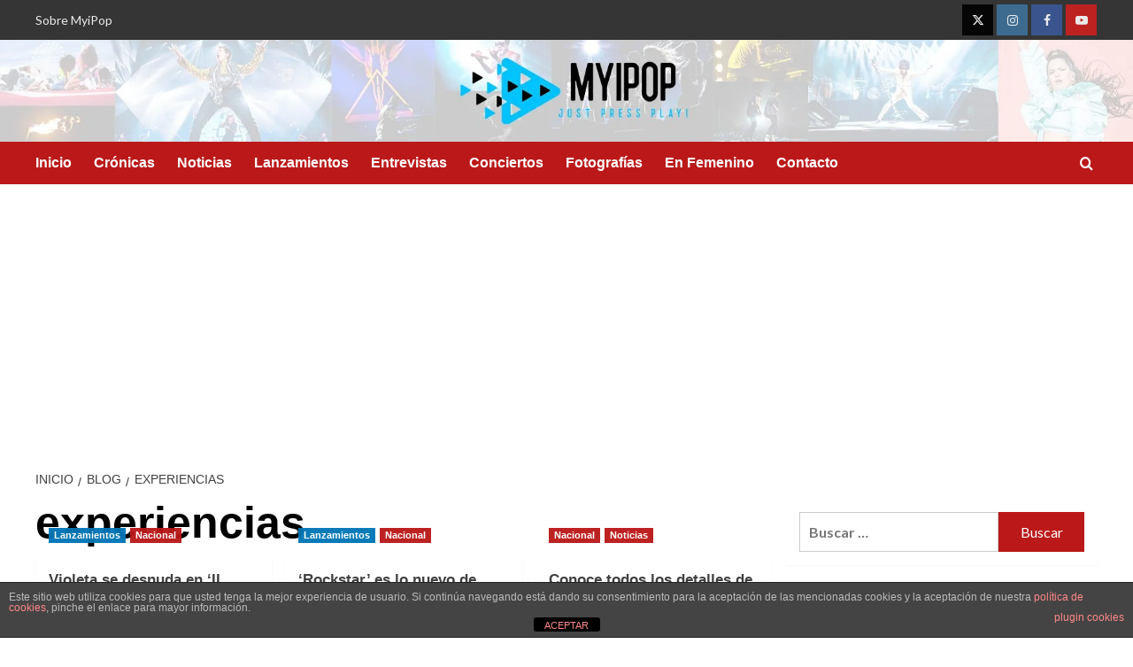

--- FILE ---
content_type: text/html; charset=UTF-8
request_url: https://myipop.net/tag/experiencias/
body_size: 12739
content:
<!doctype html><html lang="es" xmlns:fb="https://www.facebook.com/2008/fbml" xmlns:addthis="https://www.addthis.com/help/api-spec" ><head><meta charset="UTF-8"><meta name="viewport" content="width=device-width, initial-scale=1"><link rel="profile" href="http://gmpg.org/xfn/11"><meta name='robots' content='noindex, follow' /><link rel='preload' href='https://fonts.googleapis.com/css?family=Source%2BSans%2BPro%3A400%2C700%7CLato%3A400%2C700&#038;subset=latin&#038;display=swap' as='style' onload="this.onload=null;this.rel='stylesheet'" type='text/css' media='all' crossorigin='anonymous'><link rel='preconnect' href='https://fonts.googleapis.com' crossorigin='anonymous'><link rel='preconnect' href='https://fonts.gstatic.com' crossorigin='anonymous'><link media="all" href="https://myipop.net/wp-content/cache/autoptimize/css/autoptimize_ddc1e7f19bbc7a64e5e02899bda3c89f.css" rel="stylesheet"><title>experiencias archivos - MyiPop</title><meta property="og:locale" content="es_ES" /><meta property="og:type" content="article" /><meta property="og:title" content="experiencias archivos - MyiPop" /><meta property="og:url" content="https://myipop.net/tag/experiencias/" /><meta property="og:site_name" content="MyiPop" /><meta name="twitter:card" content="summary_large_image" /><meta name="twitter:site" content="@MyiPop" /> <script type="application/ld+json" class="yoast-schema-graph">{"@context":"https://schema.org","@graph":[{"@type":"CollectionPage","@id":"https://myipop.net/tag/experiencias/","url":"https://myipop.net/tag/experiencias/","name":"experiencias archivos - MyiPop","isPartOf":{"@id":"https://myipop.net/#website"},"primaryImageOfPage":{"@id":"https://myipop.net/tag/experiencias/#primaryimage"},"image":{"@id":"https://myipop.net/tag/experiencias/#primaryimage"},"thumbnailUrl":"https://myipop.net/wp-content/uploads/2025/05/II-Contigo.jpg","breadcrumb":{"@id":"https://myipop.net/tag/experiencias/#breadcrumb"},"inLanguage":"es"},{"@type":"ImageObject","inLanguage":"es","@id":"https://myipop.net/tag/experiencias/#primaryimage","url":"https://myipop.net/wp-content/uploads/2025/05/II-Contigo.jpg","contentUrl":"https://myipop.net/wp-content/uploads/2025/05/II-Contigo.jpg","width":800,"height":800,"caption":"VIOLETA - MYIPOP"},{"@type":"BreadcrumbList","@id":"https://myipop.net/tag/experiencias/#breadcrumb","itemListElement":[{"@type":"ListItem","position":1,"name":"Portada","item":"https://myipop.net/"},{"@type":"ListItem","position":2,"name":"experiencias"}]},{"@type":"WebSite","@id":"https://myipop.net/#website","url":"https://myipop.net/","name":"MyiPop","description":"Just Press Play","publisher":{"@id":"https://myipop.net/#organization"},"potentialAction":[{"@type":"SearchAction","target":{"@type":"EntryPoint","urlTemplate":"https://myipop.net/?s={search_term_string}"},"query-input":{"@type":"PropertyValueSpecification","valueRequired":true,"valueName":"search_term_string"}}],"inLanguage":"es"},{"@type":"Organization","@id":"https://myipop.net/#organization","name":"MyiPop","url":"https://myipop.net/","logo":{"@type":"ImageObject","inLanguage":"es","@id":"https://myipop.net/#/schema/logo/image/","url":"https://myipop.net/wp-content/uploads/2020/03/online-logo-maker-for-music-studios-408-el1-e1583161546985.png","contentUrl":"https://myipop.net/wp-content/uploads/2020/03/online-logo-maker-for-music-studios-408-el1-e1583161546985.png","width":1000,"height":1000,"caption":"MyiPop"},"image":{"@id":"https://myipop.net/#/schema/logo/image/"},"sameAs":["https://www.facebook.com/elrescatemusical/","https://x.com/MyiPop","https://www.instagram.com/myipop/","https://www.youtube.com/user/MyiPopNet"]}]}</script> <link rel="amphtml" href="https://myipop.net/tag/experiencias/amp/" /><meta name="generator" content="AMP for WP 1.1.11"/><link rel='dns-prefetch' href='//s7.addthis.com' /><link rel='dns-prefetch' href='//fonts.googleapis.com' /><link rel='preconnect' href='https://fonts.googleapis.com' /><link rel='preconnect' href='https://fonts.gstatic.com' /><link rel="alternate" type="application/rss+xml" title="MyiPop &raquo; Feed" href="https://myipop.net/feed/" /><link rel="alternate" type="application/rss+xml" title="MyiPop &raquo; Feed de los comentarios" href="https://myipop.net/comments/feed/" /><link rel="alternate" type="application/rss+xml" title="MyiPop &raquo; Etiqueta experiencias del feed" href="https://myipop.net/tag/experiencias/feed/" />  <script src="//www.googletagmanager.com/gtag/js?id=G-7H4N6B9XDW"  data-cfasync="false" data-wpfc-render="false" type="text/javascript" async></script> <script data-cfasync="false" data-wpfc-render="false" type="text/javascript">var mi_version = '9.11.1';
				var mi_track_user = true;
				var mi_no_track_reason = '';
								var MonsterInsightsDefaultLocations = {"page_location":"https:\/\/myipop.net\/tag\/experiencias\/"};
								if ( typeof MonsterInsightsPrivacyGuardFilter === 'function' ) {
					var MonsterInsightsLocations = (typeof MonsterInsightsExcludeQuery === 'object') ? MonsterInsightsPrivacyGuardFilter( MonsterInsightsExcludeQuery ) : MonsterInsightsPrivacyGuardFilter( MonsterInsightsDefaultLocations );
				} else {
					var MonsterInsightsLocations = (typeof MonsterInsightsExcludeQuery === 'object') ? MonsterInsightsExcludeQuery : MonsterInsightsDefaultLocations;
				}

								var disableStrs = [
										'ga-disable-G-7H4N6B9XDW',
									];

				/* Function to detect opted out users */
				function __gtagTrackerIsOptedOut() {
					for (var index = 0; index < disableStrs.length; index++) {
						if (document.cookie.indexOf(disableStrs[index] + '=true') > -1) {
							return true;
						}
					}

					return false;
				}

				/* Disable tracking if the opt-out cookie exists. */
				if (__gtagTrackerIsOptedOut()) {
					for (var index = 0; index < disableStrs.length; index++) {
						window[disableStrs[index]] = true;
					}
				}

				/* Opt-out function */
				function __gtagTrackerOptout() {
					for (var index = 0; index < disableStrs.length; index++) {
						document.cookie = disableStrs[index] + '=true; expires=Thu, 31 Dec 2099 23:59:59 UTC; path=/';
						window[disableStrs[index]] = true;
					}
				}

				if ('undefined' === typeof gaOptout) {
					function gaOptout() {
						__gtagTrackerOptout();
					}
				}
								window.dataLayer = window.dataLayer || [];

				window.MonsterInsightsDualTracker = {
					helpers: {},
					trackers: {},
				};
				if (mi_track_user) {
					function __gtagDataLayer() {
						dataLayer.push(arguments);
					}

					function __gtagTracker(type, name, parameters) {
						if (!parameters) {
							parameters = {};
						}

						if (parameters.send_to) {
							__gtagDataLayer.apply(null, arguments);
							return;
						}

						if (type === 'event') {
														parameters.send_to = monsterinsights_frontend.v4_id;
							var hookName = name;
							if (typeof parameters['event_category'] !== 'undefined') {
								hookName = parameters['event_category'] + ':' + name;
							}

							if (typeof MonsterInsightsDualTracker.trackers[hookName] !== 'undefined') {
								MonsterInsightsDualTracker.trackers[hookName](parameters);
							} else {
								__gtagDataLayer('event', name, parameters);
							}
							
						} else {
							__gtagDataLayer.apply(null, arguments);
						}
					}

					__gtagTracker('js', new Date());
					__gtagTracker('set', {
						'developer_id.dZGIzZG': true,
											});
					if ( MonsterInsightsLocations.page_location ) {
						__gtagTracker('set', MonsterInsightsLocations);
					}
										__gtagTracker('config', 'G-7H4N6B9XDW', {"forceSSL":"true","link_attribution":"true"} );
										window.gtag = __gtagTracker;										(function () {
						/* https://developers.google.com/analytics/devguides/collection/analyticsjs/ */
						/* ga and __gaTracker compatibility shim. */
						var noopfn = function () {
							return null;
						};
						var newtracker = function () {
							return new Tracker();
						};
						var Tracker = function () {
							return null;
						};
						var p = Tracker.prototype;
						p.get = noopfn;
						p.set = noopfn;
						p.send = function () {
							var args = Array.prototype.slice.call(arguments);
							args.unshift('send');
							__gaTracker.apply(null, args);
						};
						var __gaTracker = function () {
							var len = arguments.length;
							if (len === 0) {
								return;
							}
							var f = arguments[len - 1];
							if (typeof f !== 'object' || f === null || typeof f.hitCallback !== 'function') {
								if ('send' === arguments[0]) {
									var hitConverted, hitObject = false, action;
									if ('event' === arguments[1]) {
										if ('undefined' !== typeof arguments[3]) {
											hitObject = {
												'eventAction': arguments[3],
												'eventCategory': arguments[2],
												'eventLabel': arguments[4],
												'value': arguments[5] ? arguments[5] : 1,
											}
										}
									}
									if ('pageview' === arguments[1]) {
										if ('undefined' !== typeof arguments[2]) {
											hitObject = {
												'eventAction': 'page_view',
												'page_path': arguments[2],
											}
										}
									}
									if (typeof arguments[2] === 'object') {
										hitObject = arguments[2];
									}
									if (typeof arguments[5] === 'object') {
										Object.assign(hitObject, arguments[5]);
									}
									if ('undefined' !== typeof arguments[1].hitType) {
										hitObject = arguments[1];
										if ('pageview' === hitObject.hitType) {
											hitObject.eventAction = 'page_view';
										}
									}
									if (hitObject) {
										action = 'timing' === arguments[1].hitType ? 'timing_complete' : hitObject.eventAction;
										hitConverted = mapArgs(hitObject);
										__gtagTracker('event', action, hitConverted);
									}
								}
								return;
							}

							function mapArgs(args) {
								var arg, hit = {};
								var gaMap = {
									'eventCategory': 'event_category',
									'eventAction': 'event_action',
									'eventLabel': 'event_label',
									'eventValue': 'event_value',
									'nonInteraction': 'non_interaction',
									'timingCategory': 'event_category',
									'timingVar': 'name',
									'timingValue': 'value',
									'timingLabel': 'event_label',
									'page': 'page_path',
									'location': 'page_location',
									'title': 'page_title',
									'referrer' : 'page_referrer',
								};
								for (arg in args) {
																		if (!(!args.hasOwnProperty(arg) || !gaMap.hasOwnProperty(arg))) {
										hit[gaMap[arg]] = args[arg];
									} else {
										hit[arg] = args[arg];
									}
								}
								return hit;
							}

							try {
								f.hitCallback();
							} catch (ex) {
							}
						};
						__gaTracker.create = newtracker;
						__gaTracker.getByName = newtracker;
						__gaTracker.getAll = function () {
							return [];
						};
						__gaTracker.remove = noopfn;
						__gaTracker.loaded = true;
						window['__gaTracker'] = __gaTracker;
					})();
									} else {
										console.log("");
					(function () {
						function __gtagTracker() {
							return null;
						}

						window['__gtagTracker'] = __gtagTracker;
						window['gtag'] = __gtagTracker;
					})();
									}</script>  <script type="text/javascript">window._wpemojiSettings = {"baseUrl":"https:\/\/s.w.org\/images\/core\/emoji\/16.0.1\/72x72\/","ext":".png","svgUrl":"https:\/\/s.w.org\/images\/core\/emoji\/16.0.1\/svg\/","svgExt":".svg","source":{"concatemoji":"https:\/\/myipop.net\/wp-includes\/js\/wp-emoji-release.min.js?ver=6.8.3"}};
/*! This file is auto-generated */
!function(s,n){var o,i,e;function c(e){try{var t={supportTests:e,timestamp:(new Date).valueOf()};sessionStorage.setItem(o,JSON.stringify(t))}catch(e){}}function p(e,t,n){e.clearRect(0,0,e.canvas.width,e.canvas.height),e.fillText(t,0,0);var t=new Uint32Array(e.getImageData(0,0,e.canvas.width,e.canvas.height).data),a=(e.clearRect(0,0,e.canvas.width,e.canvas.height),e.fillText(n,0,0),new Uint32Array(e.getImageData(0,0,e.canvas.width,e.canvas.height).data));return t.every(function(e,t){return e===a[t]})}function u(e,t){e.clearRect(0,0,e.canvas.width,e.canvas.height),e.fillText(t,0,0);for(var n=e.getImageData(16,16,1,1),a=0;a<n.data.length;a++)if(0!==n.data[a])return!1;return!0}function f(e,t,n,a){switch(t){case"flag":return n(e,"\ud83c\udff3\ufe0f\u200d\u26a7\ufe0f","\ud83c\udff3\ufe0f\u200b\u26a7\ufe0f")?!1:!n(e,"\ud83c\udde8\ud83c\uddf6","\ud83c\udde8\u200b\ud83c\uddf6")&&!n(e,"\ud83c\udff4\udb40\udc67\udb40\udc62\udb40\udc65\udb40\udc6e\udb40\udc67\udb40\udc7f","\ud83c\udff4\u200b\udb40\udc67\u200b\udb40\udc62\u200b\udb40\udc65\u200b\udb40\udc6e\u200b\udb40\udc67\u200b\udb40\udc7f");case"emoji":return!a(e,"\ud83e\udedf")}return!1}function g(e,t,n,a){var r="undefined"!=typeof WorkerGlobalScope&&self instanceof WorkerGlobalScope?new OffscreenCanvas(300,150):s.createElement("canvas"),o=r.getContext("2d",{willReadFrequently:!0}),i=(o.textBaseline="top",o.font="600 32px Arial",{});return e.forEach(function(e){i[e]=t(o,e,n,a)}),i}function t(e){var t=s.createElement("script");t.src=e,t.defer=!0,s.head.appendChild(t)}"undefined"!=typeof Promise&&(o="wpEmojiSettingsSupports",i=["flag","emoji"],n.supports={everything:!0,everythingExceptFlag:!0},e=new Promise(function(e){s.addEventListener("DOMContentLoaded",e,{once:!0})}),new Promise(function(t){var n=function(){try{var e=JSON.parse(sessionStorage.getItem(o));if("object"==typeof e&&"number"==typeof e.timestamp&&(new Date).valueOf()<e.timestamp+604800&&"object"==typeof e.supportTests)return e.supportTests}catch(e){}return null}();if(!n){if("undefined"!=typeof Worker&&"undefined"!=typeof OffscreenCanvas&&"undefined"!=typeof URL&&URL.createObjectURL&&"undefined"!=typeof Blob)try{var e="postMessage("+g.toString()+"("+[JSON.stringify(i),f.toString(),p.toString(),u.toString()].join(",")+"));",a=new Blob([e],{type:"text/javascript"}),r=new Worker(URL.createObjectURL(a),{name:"wpTestEmojiSupports"});return void(r.onmessage=function(e){c(n=e.data),r.terminate(),t(n)})}catch(e){}c(n=g(i,f,p,u))}t(n)}).then(function(e){for(var t in e)n.supports[t]=e[t],n.supports.everything=n.supports.everything&&n.supports[t],"flag"!==t&&(n.supports.everythingExceptFlag=n.supports.everythingExceptFlag&&n.supports[t]);n.supports.everythingExceptFlag=n.supports.everythingExceptFlag&&!n.supports.flag,n.DOMReady=!1,n.readyCallback=function(){n.DOMReady=!0}}).then(function(){return e}).then(function(){var e;n.supports.everything||(n.readyCallback(),(e=n.source||{}).concatemoji?t(e.concatemoji):e.wpemoji&&e.twemoji&&(t(e.twemoji),t(e.wpemoji)))}))}((window,document),window._wpemojiSettings);</script> <link rel='stylesheet' id='covernews-google-fonts-css' href='https://fonts.googleapis.com/css?family=Source%2BSans%2BPro%3A400%2C700%7CLato%3A400%2C700&#038;subset=latin&#038;display=swap' type='text/css' media='all' /> <script data-cfasync="false" data-wpfc-render="false" type="text/javascript" id='monsterinsights-frontend-script-js-extra'>var monsterinsights_frontend = {"js_events_tracking":"true","download_extensions":"doc,pdf,ppt,zip,xls,docx,pptx,xlsx","inbound_paths":"[{\"path\":\"\\\/go\\\/\",\"label\":\"affiliate\"},{\"path\":\"\\\/recommend\\\/\",\"label\":\"affiliate\"}]","home_url":"https:\/\/myipop.net","hash_tracking":"false","v4_id":"G-7H4N6B9XDW"};</script> <script type="text/javascript" src="https://myipop.net/wp-includes/js/jquery/jquery.min.js?ver=3.7.1" id="jquery-core-js"></script> <script type="text/javascript" id="jquery-js-after">jQuery(document).ready(function() {
	jQuery(".65406555154a90e64c3011f556fd0763").click(function() {
		jQuery.post(
			"https://myipop.net/wp-admin/admin-ajax.php", {
				"action": "quick_adsense_onpost_ad_click",
				"quick_adsense_onpost_ad_index": jQuery(this).attr("data-index"),
				"quick_adsense_nonce": "8f48b54af8",
			}, function(response) { }
		);
	});
});</script> <script type="text/javascript" id="front-principal-js-extra">var cdp_cookies_info = {"url_plugin":"https:\/\/myipop.net\/wp-content\/plugins\/asesor-cookies-para-la-ley-en-espana\/plugin.php","url_admin_ajax":"https:\/\/myipop.net\/wp-admin\/admin-ajax.php"};</script> <script type="text/javascript" id="wpgdprc-front-js-js-extra">var wpgdprcFront = {"ajaxUrl":"https:\/\/myipop.net\/wp-admin\/admin-ajax.php","ajaxNonce":"6ae01e8865","ajaxArg":"security","pluginPrefix":"wpgdprc","blogId":"1","isMultiSite":"","locale":"es_ES","showSignUpModal":"","showFormModal":"","cookieName":"wpgdprc-consent","consentVersion":"","path":"\/","prefix":"wpgdprc"};</script> <link rel="https://api.w.org/" href="https://myipop.net/wp-json/" /><link rel="alternate" title="JSON" type="application/json" href="https://myipop.net/wp-json/wp/v2/tags/6990" /><link rel="EditURI" type="application/rsd+xml" title="RSD" href="https://myipop.net/xmlrpc.php?rsd" /><meta name="generator" content="WordPress 6.8.3" /> <script data-ad-client="ca-pub-6032113552936273" async src="https://pagead2.googlesyndication.com/pagead/js/adsbygoogle.js"></script> <meta name="google-site-verification" content="EqYJa3hxdQqhtmxw7sYHWhy4-RCk65yVXkkNF5k99O8" /> <script>document.documentElement.className = document.documentElement.className.replace('no-js', 'js');</script> <link rel="preload" href="https://myipop.net/wp-content/uploads/2024/03/cropped-Header-MyiPop-Loco-centrado-Icono-Lateral.webp" as="image"><link rel="icon" href="https://myipop.net/wp-content/uploads/2020/03/cropped-online-logo-maker-for-music-studios-408-el1-1-32x32.png" sizes="32x32" /><link rel="icon" href="https://myipop.net/wp-content/uploads/2020/03/cropped-online-logo-maker-for-music-studios-408-el1-1-192x192.png" sizes="192x192" /><link rel="apple-touch-icon" href="https://myipop.net/wp-content/uploads/2020/03/cropped-online-logo-maker-for-music-studios-408-el1-1-180x180.png" /><meta name="msapplication-TileImage" content="https://myipop.net/wp-content/uploads/2020/03/cropped-online-logo-maker-for-music-studios-408-el1-1-270x270.png" /></head><body class="archive tag tag-experiencias tag-6990 custom-background wp-custom-logo wp-embed-responsive wp-theme-covernews hfeed default-content-layout archive-layout-grid scrollup-sticky-header aft-sticky-header aft-sticky-sidebar default aft-container-default aft-main-banner-slider-editors-picks-trending header-image-default align-content-left aft-and"><div id="af-preloader"><div id="loader-wrapper"><div id="loader"></div></div></div><div id="page" class="site"> <a class="skip-link screen-reader-text" href="#content">Saltar al contenido</a><div class="header-layout-1"><div class="top-masthead"><div class="container"><div class="row"><div class="col-xs-12 col-sm-12 col-md-8 device-center"><div class="top-navigation"><ul id="top-menu" class="menu"><li id="menu-item-61130" class="menu-item menu-item-type-post_type menu-item-object-page menu-item-61130"><a href="https://myipop.net/sobre-myipop/">Sobre MyiPop</a></li></ul></div></div><div class="col-xs-12 col-sm-12 col-md-4 pull-right"><div class="social-navigation"><ul id="social-menu" class="menu"><li id="menu-item-61119" class="menu-item menu-item-type-custom menu-item-object-custom menu-item-61119"><a href="https://twitter.com/MyiPop"><span class="screen-reader-text">Twitter</span></a></li><li id="menu-item-61118" class="menu-item menu-item-type-custom menu-item-object-custom menu-item-61118"><a href="https://www.instagram.com/myipop/"><span class="screen-reader-text">Instagram</span></a></li><li id="menu-item-61121" class="menu-item menu-item-type-custom menu-item-object-custom menu-item-61121"><a href="https://www.facebook.com/MyiPop/"><span class="screen-reader-text">Facebook</span></a></li><li id="menu-item-61120" class="menu-item menu-item-type-custom menu-item-object-custom menu-item-61120"><a href="https://www.youtube.com/user/MyiPopNet"><span class="screen-reader-text">YouTube</span></a></li></ul></div></div></div></div></div><header id="masthead" class="site-header"><div class="masthead-banner af-header-image data-bg lazyload" style="background-image:inherit;" data-bg-image="url(https://myipop.net/wp-content/uploads/2024/03/cropped-Header-MyiPop-Loco-centrado-Icono-Lateral.webp)"><div class="container"><div class="row"><div class="col-md-4"><div class="site-branding"> <a href="https://myipop.net/" class="custom-logo-link" rel="home"><img width="1900" height="58" src="https://myipop.net/wp-content/uploads/2020/03/cropped-Logo-web-e1583233654825-2.png" class="custom-logo" alt="MyiPop" decoding="async" fetchpriority="high" srcset="https://myipop.net/wp-content/uploads/2020/03/cropped-Logo-web-e1583233654825-2.png 1900w, https://myipop.net/wp-content/uploads/2020/03/cropped-Logo-web-e1583233654825-2-300x9.png 300w, https://myipop.net/wp-content/uploads/2020/03/cropped-Logo-web-e1583233654825-2-1024x31.png 1024w, https://myipop.net/wp-content/uploads/2020/03/cropped-Logo-web-e1583233654825-2-768x23.png 768w, https://myipop.net/wp-content/uploads/2020/03/cropped-Logo-web-e1583233654825-2-1536x47.png 1536w" sizes="(max-width: 1900px) 100vw, 1900px" loading="lazy" /></a><p class="site-title font-family-1"> <a href="https://myipop.net/" rel="home">MyiPop</a></p><p class="site-description">Just Press Play</p></div></div><div class="col-md-8"></div></div></div></div><nav id="site-navigation" class="main-navigation"><div class="container"><div class="row"><div class="kol-12"><div class="navigation-container"><div class="main-navigation-container-items-wrapper"> <span class="toggle-menu"> <a
 href="#"
 class="aft-void-menu"
 role="button"
 aria-label="Alternar menú principal"
 aria-controls="primary-menu" aria-expanded="false"> <span class="screen-reader-text">Menú primario</span> <i class="ham"></i> </a> </span> <span class="af-mobile-site-title-wrap"> <a href="https://myipop.net/" class="custom-logo-link" rel="home"><img width="1900" height="58" data-src="https://myipop.net/wp-content/uploads/2020/03/cropped-Logo-web-e1583233654825-2.png" class="custom-logo lazyload" alt="MyiPop" decoding="async" data-srcset="https://myipop.net/wp-content/uploads/2020/03/cropped-Logo-web-e1583233654825-2.png 1900w, https://myipop.net/wp-content/uploads/2020/03/cropped-Logo-web-e1583233654825-2-300x9.png 300w, https://myipop.net/wp-content/uploads/2020/03/cropped-Logo-web-e1583233654825-2-1024x31.png 1024w, https://myipop.net/wp-content/uploads/2020/03/cropped-Logo-web-e1583233654825-2-768x23.png 768w, https://myipop.net/wp-content/uploads/2020/03/cropped-Logo-web-e1583233654825-2-1536x47.png 1536w" data-sizes="(max-width: 1900px) 100vw, 1900px" src="[data-uri]" style="--smush-placeholder-width: 1900px; --smush-placeholder-aspect-ratio: 1900/58;" /></a><p class="site-title font-family-1"> <a href="https://myipop.net/" rel="home">MyiPop</a></p> </span><div class="menu main-menu"><ul id="primary-menu" class="menu"><li id="menu-item-60828" class="menu-item menu-item-type-post_type menu-item-object-page menu-item-home menu-item-60828"><a href="https://myipop.net/">Inicio</a></li><li id="menu-item-60826" class="menu-item menu-item-type-taxonomy menu-item-object-category menu-item-60826"><a href="https://myipop.net/category/cronicas/">Crónicas</a></li><li id="menu-item-60825" class="menu-item menu-item-type-taxonomy menu-item-object-category menu-item-60825"><a href="https://myipop.net/category/noticias/">Noticias</a></li><li id="menu-item-62981" class="menu-item menu-item-type-taxonomy menu-item-object-category menu-item-62981"><a href="https://myipop.net/category/lanzamientos/">Lanzamientos</a></li><li id="menu-item-60827" class="menu-item menu-item-type-taxonomy menu-item-object-category menu-item-60827"><a href="https://myipop.net/category/entrevistas/">Entrevistas</a></li><li id="menu-item-61122" class="menu-item menu-item-type-taxonomy menu-item-object-category menu-item-61122"><a href="https://myipop.net/category/giras-y-conciertos/">Conciertos</a></li><li id="menu-item-60829" class="menu-item menu-item-type-custom menu-item-object-custom menu-item-60829"><a href="https://www.flickr.com/photos/myipop/">Fotografías</a></li><li id="menu-item-93977" class="menu-item menu-item-type-taxonomy menu-item-object-category menu-item-93977"><a href="https://myipop.net/category/en-femenino/">En Femenino</a></li><li id="menu-item-60830" class="menu-item menu-item-type-post_type menu-item-object-page menu-item-60830"><a href="https://myipop.net/contacto/">Contacto</a></li></ul></div></div><div class="cart-search"><div class="af-search-wrap"><div class="search-overlay"> <a href="#" title="Search" class="search-icon"> <i class="fa fa-search"></i> </a><div class="af-search-form"><form role="search" method="get" class="search-form" action="https://myipop.net/"> <label> <span class="screen-reader-text">Buscar:</span> <input type="search" class="search-field" placeholder="Buscar &hellip;" value="" name="s" /> </label> <input type="submit" class="search-submit" value="Buscar" /></form></div></div></div></div></div></div></div></div></nav></header></div><div id="content" class="container"><div class="em-breadcrumbs font-family-1 covernews-breadcrumbs"><div class="row"><div role="navigation" aria-label="Migas de pan" class="breadcrumb-trail breadcrumbs" itemprop="breadcrumb"><ul class="trail-items" itemscope itemtype="http://schema.org/BreadcrumbList"><meta name="numberOfItems" content="3" /><meta name="itemListOrder" content="Ascending" /><li itemprop="itemListElement" itemscope itemtype="http://schema.org/ListItem" class="trail-item trail-begin"><a href="https://myipop.net/" rel="home" itemprop="item"><span itemprop="name">Inicio</span></a><meta itemprop="position" content="1" /></li><li itemprop="itemListElement" itemscope itemtype="http://schema.org/ListItem" class="trail-item"><a href="https://myipop.net/blog/" itemprop="item"><span itemprop="name">Blog</span></a><meta itemprop="position" content="2" /></li><li itemprop="itemListElement" itemscope itemtype="http://schema.org/ListItem" class="trail-item trail-end"><a href="https://myipop.net/tag/experiencias/" itemprop="item"><span itemprop="name">experiencias</span></a><meta itemprop="position" content="3" /></li></ul></div></div></div><div class="section-block-upper row"><div id="primary" class="content-area"><main id="main" class="site-main aft-archive-post"><header class="header-title-wrapper1"><h1 class="page-title">experiencias</h1></header><div class="row"><div id="aft-inner-row"><article id="post-99478" class="col-lg-4 col-sm-4 col-md-4 latest-posts-grid post-99478 post type-post status-publish format-standard has-post-thumbnail hentry category-lanzamientos category-nacional tag-adelanto tag-estreno tag-experiencias tag-ii-contigo tag-lanzamiento tag-nacional tag-nuevo tag-single tag-streaming tag-video tag-videoclip tag-violeta"                 data-mh="archive-layout-grid"><div class="align-items-center has-post-image"><div class="spotlight-post"><figure class="categorised-article inside-img"><div class="categorised-article-wrapper"><div class="data-bg-hover data-bg-categorised read-bg-img"> <a href="https://myipop.net/violeta-contigo/"
 aria-label="Violeta se desnuda en &#8216;II. Contigo&#8217;, su mágica y nueva balada"> <img width="300" height="300" data-src="https://myipop.net/wp-content/uploads/2025/05/II-Contigo-300x300.jpg" class="attachment-medium size-medium wp-post-image lazyload" alt="VIOLETA - MYIPOP" decoding="async" data-srcset="https://myipop.net/wp-content/uploads/2025/05/II-Contigo-300x300.jpg 300w, https://myipop.net/wp-content/uploads/2025/05/II-Contigo-150x150.jpg 150w, https://myipop.net/wp-content/uploads/2025/05/II-Contigo-768x768.jpg 768w, https://myipop.net/wp-content/uploads/2025/05/II-Contigo.jpg 800w" data-sizes="(max-width: 300px) 100vw, 300px" src="[data-uri]" style="--smush-placeholder-width: 300px; --smush-placeholder-aspect-ratio: 300/300;" /> </a></div><div class="figure-categories figure-categories-bg"><ul class="cat-links"><li class="meta-category"> <a class="covernews-categories category-color-3"
 href="https://myipop.net/category/lanzamientos/" 
 aria-label="Ver todas las publicaciones en Lanzamientos"> Lanzamientos </a></li><li class="meta-category"> <a class="covernews-categories category-color-1"
 href="https://myipop.net/category/nacional/" 
 aria-label="Ver todas las publicaciones en Nacional"> Nacional </a></li></ul></div></div></figure><figcaption><h3 class="article-title article-title-1"> <a href="https://myipop.net/violeta-contigo/"> Violeta se desnuda en &#8216;II. Contigo&#8217;, su mágica y nueva balada </a></h3><div class="grid-item-metadata"> <span class="author-links"> <span class="item-metadata posts-author"> <i class="far fa-user-circle"></i> <a href="https://myipop.net/author/evab/"> Eva B. </a> </span> <span class="item-metadata posts-date"> <i class="far fa-clock"></i> <a href="https://myipop.net/2025/05/"> 9 mayo 2025 </a> </span> <span class="aft-comment-count"> <a href="https://myipop.net/violeta-contigo/"> <i class="far fa-comment"></i> <span class="aft-show-hover"> 0 </span> </a> </span> </span></div><div class="full-item-discription"><div class="post-description"><p>Mucho tiempo llevaban los seguidores de Violeta pidiendo una balada y por fin, ha llegado el momento de descubrir 'II....</p><div class="aft-readmore-wrapper"> <a href="https://myipop.net/violeta-contigo/" class="aft-readmore" aria-label="Leer más sobre Violeta se desnuda en &#8216;II. Contigo&#8217;, su mágica y nueva balada">Leer más<span class="screen-reader-text">Leer más sobre Violeta se desnuda en &#8216;II. Contigo&#8217;, su mágica y nueva balada</span></a></div></div></div></figcaption></div></div></article><article id="post-90995" class="col-lg-4 col-sm-4 col-md-4 latest-posts-grid post-90995 post type-post status-publish format-standard has-post-thumbnail hentry category-lanzamientos category-nacional tag-uno tag-29-septiembre tag-adelanto tag-alvaro-de-luna tag-descarga tag-disco tag-estreno tag-experiencias tag-lanzamiento tag-madrid tag-new tag-nuevo tag-paco-salazar tag-preorder tag-reserva tag-rockstar tag-single tag-streaming tag-todo-contigo tag-video tag-videoclip"                 data-mh="archive-layout-grid"><div class="align-items-center has-post-image"><div class="spotlight-post"><figure class="categorised-article inside-img"><div class="categorised-article-wrapper"><div class="data-bg-hover data-bg-categorised read-bg-img"> <a href="https://myipop.net/alvaro-luna-rockstar/"
 aria-label="&#8216;Rockstar&#8217; es lo nuevo de Álvaro de Luna"> <img width="300" height="300" data-src="https://myipop.net/wp-content/uploads/2023/07/Rockstar-300x300.jpg" class="attachment-medium size-medium wp-post-image lazyload" alt="Álvaro de Luna - Rockstar - MyiPOP" decoding="async" data-srcset="https://myipop.net/wp-content/uploads/2023/07/Rockstar-300x300.jpg 300w, https://myipop.net/wp-content/uploads/2023/07/Rockstar-1024x1024.jpg 1024w, https://myipop.net/wp-content/uploads/2023/07/Rockstar-150x150.jpg 150w, https://myipop.net/wp-content/uploads/2023/07/Rockstar-768x768.jpg 768w, https://myipop.net/wp-content/uploads/2023/07/Rockstar-1536x1536.jpg 1536w, https://myipop.net/wp-content/uploads/2023/07/Rockstar.jpg 1920w" data-sizes="(max-width: 300px) 100vw, 300px" src="[data-uri]" style="--smush-placeholder-width: 300px; --smush-placeholder-aspect-ratio: 300/300;" /> </a></div><div class="figure-categories figure-categories-bg"><ul class="cat-links"><li class="meta-category"> <a class="covernews-categories category-color-3"
 href="https://myipop.net/category/lanzamientos/" 
 aria-label="Ver todas las publicaciones en Lanzamientos"> Lanzamientos </a></li><li class="meta-category"> <a class="covernews-categories category-color-1"
 href="https://myipop.net/category/nacional/" 
 aria-label="Ver todas las publicaciones en Nacional"> Nacional </a></li></ul></div></div></figure><figcaption><h3 class="article-title article-title-1"> <a href="https://myipop.net/alvaro-luna-rockstar/"> &#8216;Rockstar&#8217; es lo nuevo de Álvaro de Luna </a></h3><div class="grid-item-metadata"> <span class="author-links"> <span class="item-metadata posts-author"> <i class="far fa-user-circle"></i> <a href="https://myipop.net/author/myipopnet/"> myipopnet </a> </span> <span class="item-metadata posts-date"> <i class="far fa-clock"></i> <a href="https://myipop.net/2023/07/"> 27 julio 2023 </a> </span> <span class="aft-comment-count"> <a href="https://myipop.net/alvaro-luna-rockstar/"> <i class="far fa-comment"></i> <span class="aft-show-hover"> 0 </span> </a> </span> </span></div><div class="full-item-discription"><div class="post-description"><p>Álvaro de Luna nos muestra un pedazo más de cómo sonará su nuevo disco a través de 'Rockstar'. Es el...</p><div class="aft-readmore-wrapper"> <a href="https://myipop.net/alvaro-luna-rockstar/" class="aft-readmore" aria-label="Leer más sobre &#8216;Rockstar&#8217; es lo nuevo de Álvaro de Luna">Leer más<span class="screen-reader-text">Leer más sobre &#8216;Rockstar&#8217; es lo nuevo de Álvaro de Luna</span></a></div></div></div></figcaption></div></div></article><article id="post-72238" class="col-lg-4 col-sm-4 col-md-4 latest-posts-grid post-72238 post type-post status-publish format-standard has-post-thumbnail hentry category-nacional category-noticias tag-arena-jaara tag-barcelona tag-bilbao tag-carlota-sajara tag-casa-corona tag-casa-corona-home-edition tag-clases tag-cocina tag-comprar tag-concierto tag-corona tag-entradas tag-experiencias tag-fever tag-gira tag-home-edition tag-izaro tag-juan-daniel-iruela tag-life-gourmet tag-link tag-madrid tag-mahou tag-mahou-san-miguel tag-natalia-lacunza tag-online tag-precio tag-san-miguel tag-show tag-showcase tag-tour tag-valencia tag-ver"                 data-mh="archive-layout-grid"><div class="align-items-center has-post-image"><div class="spotlight-post"><figure class="categorised-article inside-img"><div class="categorised-article-wrapper"><div class="data-bg-hover data-bg-categorised read-bg-img"> <a href="https://myipop.net/casa-corona-home/"
 aria-label="Conoce todos los detalles de «Casa Corona Home Edition»"> <img width="212" height="300" data-src="https://myipop.net/wp-content/uploads/2020/10/LINEUP_Casa-Corona-Home-Edition-212x300.jpg" class="attachment-medium size-medium wp-post-image lazyload" alt="LINEUP_Casa Corona Home Edition" decoding="async" data-srcset="https://myipop.net/wp-content/uploads/2020/10/LINEUP_Casa-Corona-Home-Edition-212x300.jpg 212w, https://myipop.net/wp-content/uploads/2020/10/LINEUP_Casa-Corona-Home-Edition-724x1024.jpg 724w, https://myipop.net/wp-content/uploads/2020/10/LINEUP_Casa-Corona-Home-Edition-768x1086.jpg 768w, https://myipop.net/wp-content/uploads/2020/10/LINEUP_Casa-Corona-Home-Edition-1086x1536.jpg 1086w, https://myipop.net/wp-content/uploads/2020/10/LINEUP_Casa-Corona-Home-Edition-1024x1448.jpg 1024w, https://myipop.net/wp-content/uploads/2020/10/LINEUP_Casa-Corona-Home-Edition.jpg 1241w" data-sizes="(max-width: 212px) 100vw, 212px" src="[data-uri]" style="--smush-placeholder-width: 212px; --smush-placeholder-aspect-ratio: 212/300;" /> </a></div><div class="figure-categories figure-categories-bg"><ul class="cat-links"><li class="meta-category"> <a class="covernews-categories category-color-1"
 href="https://myipop.net/category/nacional/" 
 aria-label="Ver todas las publicaciones en Nacional"> Nacional </a></li><li class="meta-category"> <a class="covernews-categories category-color-1"
 href="https://myipop.net/category/noticias/" 
 aria-label="Ver todas las publicaciones en Noticias"> Noticias </a></li></ul></div></div></figure><figcaption><h3 class="article-title article-title-1"> <a href="https://myipop.net/casa-corona-home/"> Conoce todos los detalles de «Casa Corona Home Edition» </a></h3><div class="grid-item-metadata"> <span class="author-links"> <span class="item-metadata posts-author"> <i class="far fa-user-circle"></i> <a href="https://myipop.net/author/myipopnet/"> myipopnet </a> </span> <span class="item-metadata posts-date"> <i class="far fa-clock"></i> <a href="https://myipop.net/2020/10/"> 29 octubre 2020 </a> </span> <span class="aft-comment-count"> <a href="https://myipop.net/casa-corona-home/"> <i class="far fa-comment"></i> <span class="aft-show-hover"> 0 </span> </a> </span> </span></div><div class="full-item-discription"><div class="post-description"><p>La cerveza Corona, de la familia Mahou San Miguel, ha confiado en Fever, la empresa líder en creación y descubrimiento...</p><div class="aft-readmore-wrapper"> <a href="https://myipop.net/casa-corona-home/" class="aft-readmore" aria-label="Leer más sobre Conoce todos los detalles de «Casa Corona Home Edition»">Leer más<span class="screen-reader-text">Leer más sobre Conoce todos los detalles de «Casa Corona Home Edition»</span></a></div></div></div></figcaption></div></div></article></div><div class="col col-ten"><div class="covernews-pagination"></div></div></div></main></div><aside id="secondary" class="widget-area sidebar-sticky-top"><div id="search-2" class="widget covernews-widget widget_search"><form role="search" method="get" class="search-form" action="https://myipop.net/"> <label> <span class="screen-reader-text">Buscar:</span> <input type="search" class="search-field" placeholder="Buscar &hellip;" value="" name="s" /> </label> <input type="submit" class="search-submit" value="Buscar" /></form></div></aside></div></div><div class="af-main-banner-latest-posts grid-layout"><div class="container"><div class="row"><div class="widget-title-section"><h2 class="widget-title header-after1"> <span class="header-after "> Te puede interesar </span></h2></div><div class="row"><div class="col-sm-15 latest-posts-grid" data-mh="latest-posts-grid"><div class="spotlight-post"><figure class="categorised-article inside-img"><div class="categorised-article-wrapper"><div class="data-bg-hover data-bg-categorised read-bg-img"> <a href="https://myipop.net/joaquina-al-romper-la-burbuja-2/"
 aria-label="Joaquina publica la edición deluxe de su debut &#8216;al romper la burbuja 2&#8217;"> <img width="298" height="300" data-src="https://myipop.net/wp-content/uploads/2026/01/unnamed-29-298x300.jpg" class="attachment-medium size-medium wp-post-image lazyload" alt="joaquina, al romper la burbuja 2" decoding="async" data-srcset="https://myipop.net/wp-content/uploads/2026/01/unnamed-29-298x300.jpg 298w, https://myipop.net/wp-content/uploads/2026/01/unnamed-29-150x150.jpg 150w, https://myipop.net/wp-content/uploads/2026/01/unnamed-29.jpg 528w" data-sizes="(max-width: 298px) 100vw, 298px" src="[data-uri]" style="--smush-placeholder-width: 298px; --smush-placeholder-aspect-ratio: 298/300;" /> </a></div></div><div class="figure-categories figure-categories-bg"><ul class="cat-links"><li class="meta-category"> <a class="covernews-categories category-color-2"
 href="https://myipop.net/category/internacional/" 
 aria-label="Ver todas las publicaciones en Internacional"> Internacional </a></li><li class="meta-category"> <a class="covernews-categories category-color-3"
 href="https://myipop.net/category/lanzamientos/" 
 aria-label="Ver todas las publicaciones en Lanzamientos"> Lanzamientos </a></li></ul></div></figure><figcaption><h3 class="article-title article-title-1"> <a href="https://myipop.net/joaquina-al-romper-la-burbuja-2/"> Joaquina publica la edición deluxe de su debut &#8216;al romper la burbuja 2&#8217; </a></h3><div class="grid-item-metadata"> <span class="author-links"> <span class="item-metadata posts-author"> <i class="far fa-user-circle"></i> <a href="https://myipop.net/author/myipopnet/"> myipopnet </a> </span> <span class="item-metadata posts-date"> <i class="far fa-clock"></i> <a href="https://myipop.net/2026/01/"> 31 enero 2026 </a> </span> <span class="aft-comment-count"> <a href="https://myipop.net/joaquina-al-romper-la-burbuja-2/"> <i class="far fa-comment"></i> <span class="aft-show-hover"> 0 </span> </a> </span> </span></div></figcaption></div></div><div class="col-sm-15 latest-posts-grid" data-mh="latest-posts-grid"><div class="spotlight-post"><figure class="categorised-article inside-img"><div class="categorised-article-wrapper"><div class="data-bg-hover data-bg-categorised read-bg-img"> <a href="https://myipop.net/maluma-kany-garcia-11/"
 aria-label="Maluma y Kany García estrenan &#8216;1+1&#8217;"> <img width="295" height="300" data-src="https://myipop.net/wp-content/uploads/2026/01/11-295x300.jpg" class="attachment-medium size-medium wp-post-image lazyload" alt="Kany García, Maluma" decoding="async" data-srcset="https://myipop.net/wp-content/uploads/2026/01/11-295x300.jpg 295w, https://myipop.net/wp-content/uploads/2026/01/11.jpg 464w" data-sizes="(max-width: 295px) 100vw, 295px" src="[data-uri]" style="--smush-placeholder-width: 295px; --smush-placeholder-aspect-ratio: 295/300;" /> </a></div></div><div class="figure-categories figure-categories-bg"><ul class="cat-links"><li class="meta-category"> <a class="covernews-categories category-color-2"
 href="https://myipop.net/category/internacional/" 
 aria-label="Ver todas las publicaciones en Internacional"> Internacional </a></li><li class="meta-category"> <a class="covernews-categories category-color-3"
 href="https://myipop.net/category/lanzamientos/" 
 aria-label="Ver todas las publicaciones en Lanzamientos"> Lanzamientos </a></li></ul></div></figure><figcaption><h3 class="article-title article-title-1"> <a href="https://myipop.net/maluma-kany-garcia-11/"> Maluma y Kany García estrenan &#8216;1+1&#8217; </a></h3><div class="grid-item-metadata"> <span class="author-links"> <span class="item-metadata posts-author"> <i class="far fa-user-circle"></i> <a href="https://myipop.net/author/myipopnet/"> myipopnet </a> </span> <span class="item-metadata posts-date"> <i class="far fa-clock"></i> <a href="https://myipop.net/2026/01/"> 31 enero 2026 </a> </span> <span class="aft-comment-count"> <a href="https://myipop.net/maluma-kany-garcia-11/"> <i class="far fa-comment"></i> <span class="aft-show-hover"> 0 </span> </a> </span> </span></div></figcaption></div></div><div class="col-sm-15 latest-posts-grid" data-mh="latest-posts-grid"><div class="spotlight-post"><figure class="categorised-article inside-img"><div class="categorised-article-wrapper"><div class="data-bg-hover data-bg-categorised read-bg-img"> <a href="https://myipop.net/maria-pelae-inverfest-cronica/"
 aria-label="Bienaventurados los que escucharon a María Peláe en el Circo Price"> <img width="300" height="200" data-src="https://myipop.net/wp-content/uploads/2025/07/MARIA-PELAE-2-300x200.jpg" class="attachment-medium size-medium wp-post-image lazyload" alt="María Peláe" decoding="async" data-srcset="https://myipop.net/wp-content/uploads/2025/07/MARIA-PELAE-2-300x200.jpg 300w, https://myipop.net/wp-content/uploads/2025/07/MARIA-PELAE-2-1024x683.jpg 1024w, https://myipop.net/wp-content/uploads/2025/07/MARIA-PELAE-2-768x512.jpg 768w, https://myipop.net/wp-content/uploads/2025/07/MARIA-PELAE-2-1536x1024.jpg 1536w, https://myipop.net/wp-content/uploads/2025/07/MARIA-PELAE-2.jpg 2048w" data-sizes="(max-width: 300px) 100vw, 300px" src="[data-uri]" style="--smush-placeholder-width: 300px; --smush-placeholder-aspect-ratio: 300/200;" /> </a></div></div><div class="figure-categories figure-categories-bg"><ul class="cat-links"><li class="meta-category"> <a class="covernews-categories category-color-2"
 href="https://myipop.net/category/cronicas/" 
 aria-label="Ver todas las publicaciones en Crónicas"> Crónicas </a></li><li class="meta-category"> <a class="covernews-categories category-color-1"
 href="https://myipop.net/category/nacional/" 
 aria-label="Ver todas las publicaciones en Nacional"> Nacional </a></li></ul></div></figure><figcaption><h3 class="article-title article-title-1"> <a href="https://myipop.net/maria-pelae-inverfest-cronica/"> Bienaventurados los que escucharon a María Peláe en el Circo Price </a></h3><div class="grid-item-metadata"> <span class="author-links"> <span class="item-metadata posts-author"> <i class="far fa-user-circle"></i> <a href="https://myipop.net/author/evab/"> Eva B. </a> </span> <span class="item-metadata posts-date"> <i class="far fa-clock"></i> <a href="https://myipop.net/2026/01/"> 31 enero 2026 </a> </span> <span class="aft-comment-count"> <a href="https://myipop.net/maria-pelae-inverfest-cronica/"> <i class="far fa-comment"></i> <span class="aft-show-hover"> 0 </span> </a> </span> </span></div></figcaption></div></div><div class="col-sm-15 latest-posts-grid" data-mh="latest-posts-grid"><div class="spotlight-post"><figure class="categorised-article inside-img"><div class="categorised-article-wrapper"><div class="data-bg-hover data-bg-categorised read-bg-img"> <a href="https://myipop.net/madison-beer-locket/"
 aria-label="Madison Beer publica su nuevo álbum &#8216;locket&#8217;"> <img width="300" height="300" data-src="https://myipop.net/wp-content/uploads/2025/10/madison-beer-disco-300x300.jpg" class="attachment-medium size-medium wp-post-image lazyload" alt="madison beer - locket" decoding="async" data-srcset="https://myipop.net/wp-content/uploads/2025/10/madison-beer-disco-300x300.jpg 300w, https://myipop.net/wp-content/uploads/2025/10/madison-beer-disco-800x800.jpg 800w, https://myipop.net/wp-content/uploads/2025/10/madison-beer-disco-150x150.jpg 150w, https://myipop.net/wp-content/uploads/2025/10/madison-beer-disco-768x768.jpg 768w, https://myipop.net/wp-content/uploads/2025/10/madison-beer-disco.jpg 1000w" data-sizes="(max-width: 300px) 100vw, 300px" src="[data-uri]" style="--smush-placeholder-width: 300px; --smush-placeholder-aspect-ratio: 300/300;" /> </a></div></div><div class="figure-categories figure-categories-bg"><ul class="cat-links"><li class="meta-category"> <a class="covernews-categories category-color-2"
 href="https://myipop.net/category/internacional/" 
 aria-label="Ver todas las publicaciones en Internacional"> Internacional </a></li><li class="meta-category"> <a class="covernews-categories category-color-3"
 href="https://myipop.net/category/lanzamientos/" 
 aria-label="Ver todas las publicaciones en Lanzamientos"> Lanzamientos </a></li></ul></div></figure><figcaption><h3 class="article-title article-title-1"> <a href="https://myipop.net/madison-beer-locket/"> Madison Beer publica su nuevo álbum &#8216;locket&#8217; </a></h3><div class="grid-item-metadata"> <span class="author-links"> <span class="item-metadata posts-author"> <i class="far fa-user-circle"></i> <a href="https://myipop.net/author/myipopnet/"> myipopnet </a> </span> <span class="item-metadata posts-date"> <i class="far fa-clock"></i> <a href="https://myipop.net/2026/01/"> 29 enero 2026 </a> </span> <span class="aft-comment-count"> <a href="https://myipop.net/madison-beer-locket/"> <i class="far fa-comment"></i> <span class="aft-show-hover"> 0 </span> </a> </span> </span></div></figcaption></div></div><div class="col-sm-15 latest-posts-grid" data-mh="latest-posts-grid"><div class="spotlight-post"><figure class="categorised-article inside-img"><div class="categorised-article-wrapper"><div class="data-bg-hover data-bg-categorised read-bg-img"> <a href="https://myipop.net/evaluna-rollitos-de-papel/"
 aria-label="Evaluna vuelve con &#8216;Rollitos de Papel&#8217;"> <img width="300" height="300" data-src="https://myipop.net/wp-content/uploads/2026/01/EVA-LUNA-ROLLITOS-DE-PAPEL-300x300.jpg" class="attachment-medium size-medium wp-post-image lazyload" alt="Evaluna - Rollitos de Papel" decoding="async" data-srcset="https://myipop.net/wp-content/uploads/2026/01/EVA-LUNA-ROLLITOS-DE-PAPEL-300x300.jpg 300w, https://myipop.net/wp-content/uploads/2026/01/EVA-LUNA-ROLLITOS-DE-PAPEL-150x150.jpg 150w, https://myipop.net/wp-content/uploads/2026/01/EVA-LUNA-ROLLITOS-DE-PAPEL.jpg 500w" data-sizes="(max-width: 300px) 100vw, 300px" src="[data-uri]" style="--smush-placeholder-width: 300px; --smush-placeholder-aspect-ratio: 300/300;" /> </a></div></div><div class="figure-categories figure-categories-bg"><ul class="cat-links"><li class="meta-category"> <a class="covernews-categories category-color-2"
 href="https://myipop.net/category/internacional/" 
 aria-label="Ver todas las publicaciones en Internacional"> Internacional </a></li><li class="meta-category"> <a class="covernews-categories category-color-3"
 href="https://myipop.net/category/lanzamientos/" 
 aria-label="Ver todas las publicaciones en Lanzamientos"> Lanzamientos </a></li></ul></div></figure><figcaption><h3 class="article-title article-title-1"> <a href="https://myipop.net/evaluna-rollitos-de-papel/"> Evaluna vuelve con &#8216;Rollitos de Papel&#8217; </a></h3><div class="grid-item-metadata"> <span class="author-links"> <span class="item-metadata posts-author"> <i class="far fa-user-circle"></i> <a href="https://myipop.net/author/myipopnet/"> myipopnet </a> </span> <span class="item-metadata posts-date"> <i class="far fa-clock"></i> <a href="https://myipop.net/2026/01/"> 28 enero 2026 </a> </span> <span class="aft-comment-count"> <a href="https://myipop.net/evaluna-rollitos-de-papel/"> <i class="far fa-comment"></i> <span class="aft-show-hover"> 0 </span> </a> </span> </span></div></figcaption></div></div></div></div></div></div><footer class="site-footer"><div class="primary-footer"><div class="container"><div class="row"><div class="col-sm-12"><div class="row"><div class="primary-footer-area footer-first-widgets-section col-md-4 col-sm-12"><section class="widget-area"><div id="text-6" class="widget covernews-widget widget_text"><h2 class="widget-title widget-title-1"><span class="header-after">Enlaces de interés</span></h2><div class="textwidget"><p><a href="https://ladelasupercam.com/" target="_blank" rel="noopener"><strong>Fotógrafo de conciertos</strong></a></p></div></div></section></div><div class="primary-footer-area footer-second-widgets-section col-md-4  col-sm-12"><section class="widget-area"><div id="text-8" class="widget covernews-widget widget_text"><h2 class="widget-title widget-title-1"><span class="header-after">Categorías destacas</span></h2><div class="textwidget"><p><strong><a href="https://myipop.net/category/entrevistas/" target="_blank" rel="noopener">Entrevistas</a></strong></p><p><strong><a href="https://myipop.net/category/noticias/" target="_blank" rel="noopener">Noticias</a></strong></p><p><strong><a href="https://myipop.net/category/cronicas/" target="_blank" rel="noopener">Crónicas</a></strong></p><p><strong><a href="https://myipop.net/category/giras-y-conciertos/" target="_blank" rel="noopener">Conciertos</a></strong></p></div></div></section></div><div class="primary-footer-area footer-third-widgets-section col-md-4  col-sm-12"><section class="widget-area"><div id="media_image-3" class="widget covernews-widget widget_media_image"><img width="300" height="300" data-src="https://myipop.net/wp-content/uploads/2020/03/online-logo-maker-for-music-studios-408-el1-2-300x300.png" class="image wp-image-61153  attachment-medium size-medium lazyload" alt="online-logo-maker-for-music-studios-408-el1 (2)" style="--smush-placeholder-width: 300px; --smush-placeholder-aspect-ratio: 300/300;max-width: 100%; height: auto;" decoding="async" data-srcset="https://myipop.net/wp-content/uploads/2020/03/online-logo-maker-for-music-studios-408-el1-2-300x300.png 300w, https://myipop.net/wp-content/uploads/2020/03/online-logo-maker-for-music-studios-408-el1-2-1024x1024.png 1024w, https://myipop.net/wp-content/uploads/2020/03/online-logo-maker-for-music-studios-408-el1-2-150x150.png 150w, https://myipop.net/wp-content/uploads/2020/03/online-logo-maker-for-music-studios-408-el1-2-768x768.png 768w, https://myipop.net/wp-content/uploads/2020/03/online-logo-maker-for-music-studios-408-el1-2-1536x1536.png 1536w, https://myipop.net/wp-content/uploads/2020/03/online-logo-maker-for-music-studios-408-el1-2-2048x2048.png 2048w, https://myipop.net/wp-content/uploads/2020/03/online-logo-maker-for-music-studios-408-el1-2-e1583161582400.png 1000w" data-sizes="(max-width: 300px) 100vw, 300px" src="[data-uri]" /></div></section></div></div></div></div></div></div><div class="secondary-footer"><div class="container"><div class="row"><div class="col-sm-6"><div class="footer-nav-wrapper"></div></div><div class="col-sm-6"><div class="footer-social-wrapper"><div class="social-navigation"><ul id="social-menu" class="menu"><li class="menu-item menu-item-type-custom menu-item-object-custom menu-item-61119"><a href="https://twitter.com/MyiPop"><span class="screen-reader-text">Twitter</span></a></li><li class="menu-item menu-item-type-custom menu-item-object-custom menu-item-61118"><a href="https://www.instagram.com/myipop/"><span class="screen-reader-text">Instagram</span></a></li><li class="menu-item menu-item-type-custom menu-item-object-custom menu-item-61121"><a href="https://www.facebook.com/MyiPop/"><span class="screen-reader-text">Facebook</span></a></li><li class="menu-item menu-item-type-custom menu-item-object-custom menu-item-61120"><a href="https://www.youtube.com/user/MyiPopNet"><span class="screen-reader-text">YouTube</span></a></li></ul></div></div></div></div></div></div><div class="site-info"><div class="container"><div class="row"><div class="col-sm-12"> Copyright 2021 MyiPop © Todos los derechos reservados. <span class="sep"> | </span> <a href="https://afthemes.com/products/covernews/">CoverNews</a> por AF themes.</div></div></div></div></footer></div> <a id="scroll-up" class="secondary-color" href="#top" aria-label="Scroll to top"> <i class="fa fa-angle-up" aria-hidden="true"></i> </a> <script type="speculationrules">{"prefetch":[{"source":"document","where":{"and":[{"href_matches":"\/*"},{"not":{"href_matches":["\/wp-*.php","\/wp-admin\/*","\/wp-content\/uploads\/*","\/wp-content\/*","\/wp-content\/plugins\/*","\/wp-content\/themes\/covernews\/*","\/*\\?(.+)"]}},{"not":{"selector_matches":"a[rel~=\"nofollow\"]"}},{"not":{"selector_matches":".no-prefetch, .no-prefetch a"}}]},"eagerness":"conservative"}]}</script> <div class="cdp-cookies-alerta  cdp-solapa-izq cdp-cookies-textos-izq cdp-cookies-tema-gris"><div class="cdp-cookies-texto"><p style="font-size:12px !important;line-height:12px !important">Este sitio web utiliza cookies para que usted tenga la mejor experiencia de usuario. Si continúa navegando está dando su consentimiento para la aceptación de las mencionadas cookies y la aceptación de nuestra <a href="https://myipop.net/politica-de-cookies/" style="font-size:12px !important;line-height:12px !important">política de cookies</a>, pinche el enlace para mayor información.<a href="http://wordpress.org/plugins/asesor-cookies-para-la-ley-en-espana/" class="cdp-cookies-boton-creditos" target="_blank">plugin cookies</a></p> <a href="javascript:;" class="cdp-cookies-boton-cerrar">ACEPTAR</a></div> <a class="cdp-cookies-solapa">Aviso de cookies</a></div> <script data-cfasync="false" type="text/javascript">if (window.addthis_product === undefined) { window.addthis_product = "wpp"; } if (window.wp_product_version === undefined) { window.wp_product_version = "wpp-6.2.7"; } if (window.addthis_share === undefined) { window.addthis_share = {"url_transforms":{"shorten":{"twitter":"bitly"}},"shorteners":{"bitly":{}}}; } if (window.addthis_config === undefined) { window.addthis_config = {"data_track_clickback":true,"ignore_server_config":true,"ui_atversion":"300"}; } if (window.addthis_layers === undefined) { window.addthis_layers = {}; } if (window.addthis_layers_tools === undefined) { window.addthis_layers_tools = [{"responsiveshare":{"numPreferredServices":3,"counts":"none","size":"32px","style":"responsive","shareCountThreshold":0,"elements":".addthis_inline_share_toolbox_6k2z,.at-above-post,.at-above-post-page,.at-above-post-cat-page,.at-above-post-arch-page","id":"responsiveshare"}}]; } else { window.addthis_layers_tools.push({"responsiveshare":{"numPreferredServices":3,"counts":"none","size":"32px","style":"responsive","shareCountThreshold":0,"elements":".addthis_inline_share_toolbox_6k2z,.at-above-post,.at-above-post-page,.at-above-post-cat-page,.at-above-post-arch-page","id":"responsiveshare"}});  } if (window.addthis_plugin_info === undefined) { window.addthis_plugin_info = {"info_status":"enabled","cms_name":"WordPress","plugin_name":"Share Buttons by AddThis","plugin_version":"6.2.7","plugin_mode":"WordPress","anonymous_profile_id":"wp-81a99b536abd2a32d9ac18b68fd3d789","page_info":{"template":"archives","post_type":""},"sharing_enabled_on_post_via_metabox":false}; } 
                    (function() {
                      var first_load_interval_id = setInterval(function () {
                        if (typeof window.addthis !== 'undefined') {
                          window.clearInterval(first_load_interval_id);
                          if (typeof window.addthis_layers !== 'undefined' && Object.getOwnPropertyNames(window.addthis_layers).length > 0) {
                            window.addthis.layers(window.addthis_layers);
                          }
                          if (Array.isArray(window.addthis_layers_tools)) {
                            for (i = 0; i < window.addthis_layers_tools.length; i++) {
                              window.addthis.layers(window.addthis_layers_tools[i]);
                            }
                          }
                        }
                     },1000)
                    }());</script><script type="text/javascript" src="https://myipop.net/wp-includes/js/dist/hooks.min.js?ver=4d63a3d491d11ffd8ac6" id="wp-hooks-js"></script> <script type="text/javascript" src="https://myipop.net/wp-includes/js/dist/i18n.min.js?ver=5e580eb46a90c2b997e6" id="wp-i18n-js"></script> <script type="text/javascript" id="wp-i18n-js-after">wp.i18n.setLocaleData( { 'text direction\u0004ltr': [ 'ltr' ] } );</script> <script type="text/javascript" id="contact-form-7-js-translations">( function( domain, translations ) {
	var localeData = translations.locale_data[ domain ] || translations.locale_data.messages;
	localeData[""].domain = domain;
	wp.i18n.setLocaleData( localeData, domain );
} )( "contact-form-7", {"translation-revision-date":"2025-12-01 15:45:40+0000","generator":"GlotPress\/4.0.3","domain":"messages","locale_data":{"messages":{"":{"domain":"messages","plural-forms":"nplurals=2; plural=n != 1;","lang":"es"},"This contact form is placed in the wrong place.":["Este formulario de contacto est\u00e1 situado en el lugar incorrecto."],"Error:":["Error:"]}},"comment":{"reference":"includes\/js\/index.js"}} );</script> <script type="text/javascript" id="contact-form-7-js-before">var wpcf7 = {
    "api": {
        "root": "https:\/\/myipop.net\/wp-json\/",
        "namespace": "contact-form-7\/v1"
    },
    "cached": 1
};</script> <script type="text/javascript" src="https://s7.addthis.com/js/300/addthis_widget.js?ver=6.8.3#pubid=wp-81a99b536abd2a32d9ac18b68fd3d789" id="addthis_widget-js"></script> <script type="text/javascript" id="smush-lazy-load-js-before">var smushLazyLoadOptions = {"autoResizingEnabled":false,"autoResizeOptions":{"precision":5,"skipAutoWidth":true}};</script> <script defer src="https://myipop.net/wp-content/cache/autoptimize/js/autoptimize_8668a53fddb4bf9f8727a4246a6494d4.js"></script></body></html>

<!-- Page cached by LiteSpeed Cache 7.7 on 2026-02-01 02:14:08 -->

--- FILE ---
content_type: text/html; charset=utf-8
request_url: https://www.google.com/recaptcha/api2/aframe
body_size: 266
content:
<!DOCTYPE HTML><html><head><meta http-equiv="content-type" content="text/html; charset=UTF-8"></head><body><script nonce="yq7Ty4rNcsRTcbYUX4GaAg">/** Anti-fraud and anti-abuse applications only. See google.com/recaptcha */ try{var clients={'sodar':'https://pagead2.googlesyndication.com/pagead/sodar?'};window.addEventListener("message",function(a){try{if(a.source===window.parent){var b=JSON.parse(a.data);var c=clients[b['id']];if(c){var d=document.createElement('img');d.src=c+b['params']+'&rc='+(localStorage.getItem("rc::a")?sessionStorage.getItem("rc::b"):"");window.document.body.appendChild(d);sessionStorage.setItem("rc::e",parseInt(sessionStorage.getItem("rc::e")||0)+1);localStorage.setItem("rc::h",'1769908451996');}}}catch(b){}});window.parent.postMessage("_grecaptcha_ready", "*");}catch(b){}</script></body></html>